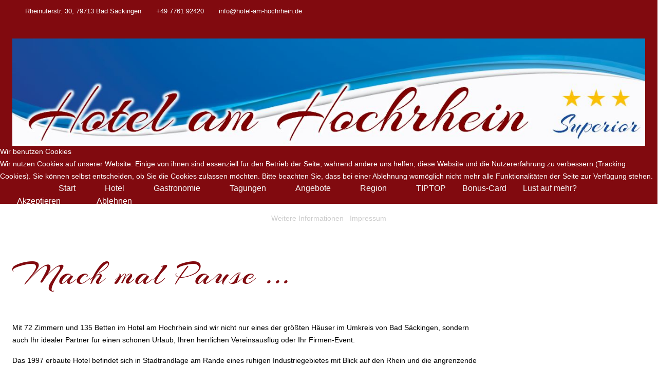

--- FILE ---
content_type: text/html; charset=utf-8
request_url: https://hotel-am-hochrhein.de/hotel
body_size: 14449
content:
<!DOCTYPE html>
<html lang="de-de" dir="ltr" data-bs-theme="light">


<head>
<script type="text/javascript">  (function(){    function blockCookies(disableCookies, disableLocal, disableSession){    if(disableCookies == 1){    if(!document.__defineGetter__){    Object.defineProperty(document, 'cookie',{    get: function(){ return ''; },    set: function(){ return true;}    });    }else{    var oldSetter = document.__lookupSetter__('cookie');    if(oldSetter) {    Object.defineProperty(document, 'cookie', {    get: function(){ return ''; },    set: function(v){ if(v.match(/reDimCookieHint\=/) || v.match(/e87b6d8eacd561b9d8922de7d2a6b978\=/)) {    oldSetter.call(document, v);    }    return true;    }    });    }    }    var cookies = document.cookie.split(';');    for (var i = 0; i < cookies.length; i++) {    var cookie = cookies[i];    var pos = cookie.indexOf('=');    var name = '';    if(pos > -1){    name = cookie.substr(0, pos);    }else{    name = cookie;    } if(name.match(/reDimCookieHint/)) {    document.cookie = name + '=; expires=Thu, 01 Jan 1970 00:00:00 GMT';    }    }    }    if(disableLocal == 1){    window.localStorage.clear();    window.localStorage.__proto__ = Object.create(window.Storage.prototype);    window.localStorage.__proto__.setItem = function(){ return undefined; };    }    if(disableSession == 1){    window.sessionStorage.clear();    window.sessionStorage.__proto__ = Object.create(window.Storage.prototype);    window.sessionStorage.__proto__.setItem = function(){ return undefined; };    }    }    blockCookies(1,1,1);    }()); </script>


   <meta http-equiv="X-UA-Compatible" content="IE=edge" /><meta name="viewport" content="width=device-width, initial-scale=1" /><meta name="HandheldFriendly" content="true" /><meta name="mobile-web-app-capable" content="YES" /> <!-- document meta -->
   <meta charset="utf-8">
	<meta name="rights" content="Hotel am Hochrhein">
	<meta name="author" content="Super User">
	<meta name="description" content="Familiengeführtes 3-Sterne-Hotel in Bad Säckingen am Hochrhein nahe der Schweiz.">
	<meta name="generator" content="Joomla! - Open Source Content Management">
	<title>TIPTOP-Hotel am Hochrhein</title>
	<link href="/favicon.ico" rel="icon" type="image/vnd.microsoft.icon">
<link href="/images/TIPTOP/TIPTOP-Logo-96.png?4082704e7981724f1886651caa66d442" rel="shortcut icon" type="image/png" sizes="any" />
	<link href="https://use.fontawesome.com/releases/v7.0.0/css/all.css?4082704e7981724f1886651caa66d442" rel="stylesheet" />
	<link href="/media/astroid/css/debug.css?4082704e7981724f1886651caa66d442" rel="stylesheet" />
	<link href="https://unpkg.com/lenis@1.3.8/dist/lenis.css?4082704e7981724f1886651caa66d442" rel="stylesheet" />
	<link href="/media/templates/site/tp_gusto/css/compiled-6d194ca37d943bb0353d1e38767cd2cf.css?4082704e7981724f1886651caa66d442" rel="stylesheet" />
	<link href="/media/templates/site/tp_gusto/css/compiled-7fa0dc7adceedf9d5997d0fd679e9acd.css?4082704e7981724f1886651caa66d442" rel="stylesheet" />
	<link href="/media/vendor/joomla-custom-elements/css/joomla-alert.min.css?0.2.0" rel="stylesheet" />
	<link href="/plugins/system/cookiehint/css/redimstyle.css?4082704e7981724f1886651caa66d442" rel="stylesheet" />
	<link href="/media/com_icagenda/icicons/style.css?4082704e7981724f1886651caa66d442" rel="stylesheet" />
	<link href="/media/uikit3/css/uikit.css?4082704e7981724f1886651caa66d442" rel="stylesheet" defer="defer" />
	<style>#fi-61b9f1168f37cc48296773{margin-bottom:30px}@media (max-width: 575.98px) {#fi-61b9f1168f37cc48296773{margin-bottom:30px}}</style>
	<style>@font-face { font-family: "Arizonia Regular"; src: url("https://hotel-am-hochrhein.de/media/templates/site/tp_gusto/fonts/arizonia-v19-latin-regular.ttf");}</style>
	<style>@font-face { font-family: "Arizonia Regular"; src: url("https://hotel-am-hochrhein.de/media/templates/site/tp_gusto/fonts/arizonia-v19-latin-regular.woff");}</style>
	<style>#redim-cookiehint-modal {position: fixed; top: 0; bottom: 0; left: 0; right: 0; z-index: 99998; display: flex; justify-content : center; align-items : center;}</style>
<script src="/media/vendor/jquery/js/jquery.min.js?3.7.1"></script>
	<script src="/media/astroid/js/jquery.easing.min.js?4082704e7981724f1886651caa66d442"></script>
	<script src="/media/astroid/js/megamenu.min.js?4082704e7981724f1886651caa66d442"></script>
	<script src="/media/astroid/js/jquery.hoverIntent.min.js?4082704e7981724f1886651caa66d442"></script>
	<script src="/media/astroid/js/offcanvas.min.js?4082704e7981724f1886651caa66d442"></script>
	<script src="/media/astroid/js/mobilemenu.min.js?4082704e7981724f1886651caa66d442"></script>
	<script src="https://unpkg.com/lenis@1.3.8/dist/lenis.min.js?4082704e7981724f1886651caa66d442"></script>
	<script src="/media/astroid/js/script.min.js?4082704e7981724f1886651caa66d442"></script>
	<script src="/media/astroid/js/debug.min.js?4082704e7981724f1886651caa66d442"></script>
	<script src="/media/com_wrapper/js/iframe-height.min.js?4082704e7981724f1886651caa66d442" defer></script>
	<script type="application/json" class="joomla-script-options new">{"joomla.jtext":{"ERROR":"Fehler","MESSAGE":"Nachricht","NOTICE":"Hinweis","WARNING":"Warnung","JCLOSE":"Schlie\u00dfen","JOK":"OK","JOPEN":"\u00d6ffnen"},"system.paths":{"root":"","rootFull":"https:\/\/hotel-am-hochrhein.de\/","base":"","baseFull":"https:\/\/hotel-am-hochrhein.de\/"},"csrf.token":"57e474b4dd292619286748e8234bcf42"}</script>
	<script src="/media/system/js/core.min.js?37ffe4186289eba9c5df81bea44080aff77b9684"></script>
	<script src="/media/vendor/webcomponentsjs/js/webcomponents-bundle.min.js?2.8.0" nomodule defer></script>
	<script src="/media/vendor/bootstrap/js/bootstrap-es5.min.js?5.3.2" nomodule defer></script>
	<script src="/media/system/js/messages-es5.min.js?c29829fd2432533d05b15b771f86c6637708bd9d" nomodule defer></script>
	<script src="/media/system/js/joomla-hidden-mail-es5.min.js?b2c8377606bb898b64d21e2d06c6bb925371b9c3" nomodule defer></script>
	<script src="/media/vendor/bootstrap/js/tab.min.js?5.3.2" type="module"></script>
	<script src="/media/system/js/joomla-hidden-mail.min.js?065992337609bf436e2fedbcbdc3de1406158b97" type="module"></script>
	<script src="/media/system/js/messages.min.js?7f7aa28ac8e8d42145850e8b45b3bc82ff9a6411" type="module"></script>
	<script src="https://cdn.gtranslate.net/widgets/latest/flags.js" data-gt-orig-url="/hotel" data-gt-orig-domain="hotel-am-hochrhein.de" data-gt-widget-id="306" defer></script>
	<script src="/media/uikit3/js/uikit.min.js?4082704e7981724f1886651caa66d442" defer></script>
	<script src="/media/uikit3/js/uikit-icons.min.js?4082704e7981724f1886651caa66d442" defer></script>
	<script>const initSmoothScrollingGSAP = () => {const lenis = new Lenis({duration: 0.59});lenis.on('scroll', ScrollTrigger.update);gsap.ticker.add((time)=>{lenis.raf(time * 1000)});gsap.ticker.lagSmoothing(0);};const initSmoothScrolling = () => {const lenis = new Lenis({duration: 0.59});function raf(time) {lenis.raf(time);requestAnimationFrame(raf);}requestAnimationFrame(raf);};if (typeof ScrollTrigger !== 'undefined') {initSmoothScrollingGSAP()} else {initSmoothScrolling()}</script>
	<script>var TEMPLATE_HASH = "ed1b45d84a96433dc8aed51957074a94", ASTROID_COLOR_MODE ="light";</script>
	<script>function toggleAstroidPresets(){
            document.querySelector(".astroid-preset-switcher").classList.toggle("open");
        }</script>
	<script>(function() {  if (typeof gtag !== 'undefined') {       gtag('consent', 'denied', {         'ad_storage': 'denied',         'ad_user_data': 'denied',         'ad_personalization': 'denied',         'functionality_storage': 'denied',         'personalization_storage': 'denied',         'security_storage': 'denied',         'analytics_storage': 'denied'       });     } })();</script>
	<script>window.gtranslateSettings = window.gtranslateSettings || {};window.gtranslateSettings['306'] = {"default_language":"de","languages":["en","fr","de","it"],"url_structure":"none","wrapper_selector":"#gt-wrapper-306","globe_size":60,"flag_size":32,"flag_style":"2d","custom_domains":null,"float_switcher_open_direction":"top","switcher_open_direction":"top","native_language_names":1,"add_new_line":1,"select_language_label":"Select Language","detect_browser_language":0,"custom_css":"","alt_flags":[],"switcher_horizontal_position":"left","switcher_vertical_position":"bottom","horizontal_position":"inline","vertical_position":"inline"};</script>
 <!-- joomla head -->
    <!-- head styles -->
   <!-- Google tag (gtag.js) -->
<script async src="https://www.googletagmanager.com/gtag/js?id=G-4RCHKN6BVF"></script>
<script>
  window.dataLayer = window.dataLayer || [];
  function gtag(){dataLayer.push(arguments);}
  gtag('js', new Date());

  gtag('config', 'G-4RCHKN6BVF');
</script> <!-- head scripts -->
</head> <!-- document head -->

<body class="site astroid-framework com-content view-article layout-default itemid-252 astroid-header-horizontal-center hotel-alias tp-style-27 de-DE ltr">
   <button type="button" title="Back to Top" id="astroid-backtotop" class="btn rounded hideonsm hideonxs" ><i class="fas fa-arrow-up"></i></button><!-- astroid container -->
<div class="astroid-container">
        <!-- astroid content -->
    <div class="astroid-content">
                <!-- astroid layout -->
        <div class="astroid-layout astroid-layout-wide">
                        <!-- astroid wrapper -->
            <div class="astroid-wrapper">
                                <div class="astroid-section bg-primary" id="t-im8m6rryc"><div class="container"><div class="astroid-row row" id="ar-mqghu4mgy"><div class="astroid-column col-lg-9 col-md-12 col-sm-12 col-12" id="ac-qoo1g81jv"><div class="astroid-module-position small" id="tl-dc6efyjl0"><div class="astroid-contact-info">
         <span class="astroid-contact-address">
                     <i class="fas fa-map-marker-alt"></i>
                           Rheinuferstr. 30, 79713 Bad Säckingen      </span>
   
         <span class="astroid-contact-phone">
                     <i class="fas fa-phone-alt"></i>
                           <a href="tel:+49776192420">+49 7761 92420</a>
      </span>
   
   
         <span class="astroid-contact-email">
                     <i class="far fa-envelope"></i>
                            <joomla-hidden-mail  is-link="1" is-email="1" first="aW5mbw==" last="aG90ZWwtYW0taG9jaHJoZWluLmRl" text="aW5mb0Bob3RlbC1hbS1ob2NocmhlaW4uZGU=" base="" >Diese E-Mail-Adresse ist vor Spambots geschützt! Zur Anzeige muss JavaScript eingeschaltet sein.</joomla-hidden-mail>      </span>
   
   </div></div></div><div class="astroid-column col-lg-3 col-md-12 col-sm-12 col-12" id="ac-2fz796q2m"><div class="astroid-module-position float-right" id="tr-xd05gvd3h"><div class="toolbar-right-position moduletable ">
        <div class="gtranslate_wrapper" id="gt-wrapper-306"></div></div></div></div></div></div></div><div class="astroid-section text-center" id="ld-nanhau8pw"><div class="container"><div class="astroid-row row" id="ar-1eisx8g60"><div class="astroid-column col-lg-12 col-md-12 col-sm-12 col-12" id="ac-8nwirqd27"><div class="astroid-module-position" id="ld-doj03c95r"><div class="logo-oben-position moduletable ">
        
<div id="mod-custom211" class="mod-custom custom">
    <p><img src="/images/HOTEL/Hotel-Logo/Hotel_am_Hochrhein_-_Logo_neu_2020.jpg" alt="Hotel am Hochrhein Logo neu 2020" width="100%" style="display: block; margin-left: auto; margin-right: auto;" /></p></div>
</div></div></div></div></div></div><div class="astroid-section astroid-header-section" id="top"><div class="custom-container"><div class="astroid-row row no-gutters gx-0" id="ar-rruz47iv5"><div class="astroid-column col-lg-12 col-md-12 col-sm-12 col-12" id="ac-m3l819ab3"><div class="astroid-module-position" id="h-tmj7xjtce"><!-- header starts -->
<header id="astroid-header" class="astroid-header astroid-horizontal-header astroid-horizontal-center-header" data-megamenu data-megamenu-class=".has-megamenu" data-megamenu-content-class=".megamenu-container" data-dropdown-arrow="true" data-header-offset="true" data-transition-speed="300" data-megamenu-animation="fade" data-easing="linear" data-astroid-trigger="hover" data-megamenu-submenu-class=".nav-submenu,.nav-submenu-static">
   <div class="d-flex flex-row justify-content-between">
      <div class="d-flex d-lg-none justify-content-start"><div class="header-mobilemenu-trigger burger-menu-button align-self-center" data-offcanvas="#astroid-mobilemenu" data-effect="mobilemenu-slide"><button aria-label="Mobile Menu Toggle" class="button" type="button"><span class="box"><span class="inner"><span class="visually-hidden">Mobile Menu Toggle</span></span></span></button></div></div>      <div class="header-left-section as-gutter-x-xl@lg d-flex justify-content-start">
                                            </div>
               <div class="min-w-30 d-lg-none"></div>
            <div class="header-center-section d-none d-lg-flex justify-content-center flex-lg-grow-1"><nav class=" align-self-center d-none d-lg-block" aria-label="horizontal menu"><ul class="nav astroid-nav d-none d-lg-flex"><li data-position="right" class="nav-item nav-item-id-101 nav-item-level-1 nav-item-default nav-item-deeper nav-item-parent has-megamenu nav-item-dropdown"><!--menu link starts-->
<a href="/" title="Start" class="as-menu-item nav-link-item-id-101 nav-link megamenu-item-link item-link-component item-level-1" data-drop-action="hover">
   <span class="nav-title">
               <i class="fas fa-home"></i>
                                          <span class="nav-title-text">Start</span>                                                <i class="fas fa-chevron-down nav-item-caret"></i>
                  </span>
   </a>
<!--menu link ends--><div class="megamenu-container nav-submenu-container nav-item-level-1"><ul class="nav-submenu" style="width:250px"><li data-position="right" class="nav-item-submenu nav-item-id-318 nav-item-level-2"><!--menu link starts-->
<a href="/angebote/emobility" title="News" class="as-menu-item nav-link-item-id-318 item-link-alias item-level-2" data-drop-action="hover">
   <span class="nav-title">
                                          <span class="nav-title-text">News</span>                              </span>
   </a>
<!--menu link ends--></li><li data-position="right" class="nav-item-submenu nav-item-id-319 nav-item-level-2"><!--menu link starts-->
<a href="/home/veranstaltungen" title="Veranstaltungen" class="as-menu-item nav-link-item-id-319 item-link-component item-level-2" data-drop-action="hover">
   <span class="nav-title">
                                          <span class="nav-title-text">Veranstaltungen</span>                              </span>
   </a>
<!--menu link ends--></li></ul></div></li><li data-position="right" class="nav-item nav-item-id-252 nav-item-level-1 nav-item-current nav-item-active nav-item-deeper nav-item-parent has-megamenu nav-item-dropdown"><!--menu link starts-->
<a href="/hotel" title="Hotel" class="as-menu-item nav-link-item-id-252 nav-link active megamenu-item-link item-link-component item-level-1" data-drop-action="hover">
   <span class="nav-title">
                                          <span class="nav-title-text">Hotel</span>                                                <i class="fas fa-chevron-down nav-item-caret"></i>
                  </span>
   </a>
<!--menu link ends--><div class="megamenu-container nav-submenu-container nav-item-level-1"><ul class="nav-submenu" style="width:250px"><li data-position="right" class="nav-item-submenu nav-item-id-254 nav-item-level-2"><!--menu link starts-->
<a href="/hotel/innen-wie-aussen-schoen" title="Innen wie Aussen schön" class="as-menu-item nav-link-item-id-254 item-link-component item-level-2" data-drop-action="hover">
   <span class="nav-title">
                                          <span class="nav-title-text">Innen wie Aussen schön</span>                              </span>
   </a>
<!--menu link ends--></li><li data-position="right" class="nav-item-submenu nav-item-id-255 nav-item-level-2"><!--menu link starts-->
<a href="/hotel/zimmer-preise" title="Zimmer &amp; Preise" class="as-menu-item nav-link-item-id-255 item-link-component item-level-2" data-drop-action="hover">
   <span class="nav-title">
                                          <span class="nav-title-text">Zimmer &amp; Preise</span>                              </span>
   </a>
<!--menu link ends--></li><li data-position="right" class="nav-item-submenu nav-item-id-256 nav-item-level-2"><!--menu link starts-->
<a href="https://ibev5.hotels-online-buchen.de/ibe/hochrheinbadsaeckingen" title="Zimmer buchen" class="as-menu-item nav-link-item-id-256 item-link-url item-level-2" target="_blank" rel="noopener noreferrer" data-drop-action="hover">
   <span class="nav-title">
                                          <span class="nav-title-text">Zimmer buchen</span>                              </span>
   </a>
<!--menu link ends--></li></ul></div></li><li data-position="right" class="nav-item nav-item-id-253 nav-item-level-1 nav-item-deeper nav-item-parent has-megamenu nav-item-dropdown"><!--menu link starts-->
<a href="/gastronomie" title="Gastronomie" class="as-menu-item nav-link-item-id-253 nav-link megamenu-item-link item-link-component item-level-1" data-drop-action="hover">
   <span class="nav-title">
                                          <span class="nav-title-text">Gastronomie</span>                                                <i class="fas fa-chevron-down nav-item-caret"></i>
                  </span>
   </a>
<!--menu link ends--><div class="megamenu-container nav-submenu-container nav-item-level-1"><ul class="nav-submenu" style="width:250px"><li data-position="right" class="nav-item-submenu nav-item-id-258 nav-item-level-2"><!--menu link starts-->
<a href="/gastronomie/restaurant-zum-faehrmann" title="Restaurant &quot;Zum Fährmann&quot;" class="as-menu-item nav-link-item-id-258 item-link-component item-level-2" data-drop-action="hover">
   <span class="nav-title">
                                          <span class="nav-title-text">Restaurant &quot;Zum Fährmann&quot;</span>                              </span>
   </a>
<!--menu link ends--></li><li data-position="right" class="nav-item-submenu nav-item-id-259 nav-item-level-2"><!--menu link starts-->
<a href="/gastronomie/genuss-termine" title="&quot;Genuss-Termine&quot;" class="as-menu-item nav-link-item-id-259 item-link-component item-level-2" data-drop-action="hover">
   <span class="nav-title">
                                          <span class="nav-title-text">&quot;Genuss-Termine&quot;</span>                              </span>
   </a>
<!--menu link ends--></li><li data-position="right" class="nav-item-submenu nav-item-id-260 nav-item-level-2"><!--menu link starts-->
<a href="/gastronomie/spezialitaeten" title="Spezialitäten" class="as-menu-item nav-link-item-id-260 item-link-component item-level-2" data-drop-action="hover">
   <span class="nav-title">
                                          <span class="nav-title-text">Spezialitäten</span>                              </span>
   </a>
<!--menu link ends--></li><li data-position="right" class="nav-item-submenu nav-item-id-261 nav-item-level-2"><!--menu link starts-->
<a href="/gastronomie/catering" title="Catering" class="as-menu-item nav-link-item-id-261 item-link-component item-level-2" data-drop-action="hover">
   <span class="nav-title">
                                          <span class="nav-title-text">Catering</span>                              </span>
   </a>
<!--menu link ends--></li></ul></div></li><li data-position="right" class="nav-item nav-item-id-265 nav-item-level-1 nav-item-deeper nav-item-parent has-megamenu nav-item-dropdown"><!--menu link starts-->
<a href="/tagungen" title="Tagungen" class="as-menu-item nav-link-item-id-265 nav-link megamenu-item-link item-link-component item-level-1" data-drop-action="hover">
   <span class="nav-title">
                                          <span class="nav-title-text">Tagungen</span>                                                <i class="fas fa-chevron-down nav-item-caret"></i>
                  </span>
   </a>
<!--menu link ends--><div class="megamenu-container nav-submenu-container nav-item-level-1"><ul class="nav-submenu" style="width:250px"><li data-position="right" class="nav-item-submenu nav-item-id-266 nav-item-level-2"><!--menu link starts-->
<a href="/tagungen/rheinblick" title="Rheinblick" class="as-menu-item nav-link-item-id-266 item-link-component item-level-2" data-drop-action="hover">
   <span class="nav-title">
                                          <span class="nav-title-text">Rheinblick</span>                              </span>
   </a>
<!--menu link ends--></li><li data-position="right" class="nav-item-submenu nav-item-id-267 nav-item-level-2"><!--menu link starts-->
<a href="/tagungen/floesserstube" title="Flößerstube" class="as-menu-item nav-link-item-id-267 item-link-component item-level-2" data-drop-action="hover">
   <span class="nav-title">
                                          <span class="nav-title-text">Flößerstube</span>                              </span>
   </a>
<!--menu link ends--></li></ul></div></li><li data-position="right" class="nav-item nav-item-id-268 nav-item-level-1 nav-item-deeper nav-item-parent has-megamenu nav-item-dropdown"><!--menu link starts-->
<a href="/angebote" title="Angebote" class="as-menu-item nav-link-item-id-268 nav-link megamenu-item-link item-link-component item-level-1" data-drop-action="hover">
   <span class="nav-title">
                                          <span class="nav-title-text">Angebote</span>                                                <i class="fas fa-chevron-down nav-item-caret"></i>
                  </span>
   </a>
<!--menu link ends--><div class="megamenu-container nav-submenu-container nav-item-level-1"><ul class="nav-submenu" style="width:250px"><li data-position="right" class="nav-item-submenu nav-item-id-270 nav-item-level-2"><!--menu link starts-->
<a href="/angebote/top-tipp-s" title="Top-Tipp's" class="as-menu-item nav-link-item-id-270 item-link-component item-level-2" data-drop-action="hover">
   <span class="nav-title">
                                          <span class="nav-title-text">Top-Tipp's</span>                              </span>
   </a>
<!--menu link ends--></li><li data-position="right" class="nav-item-submenu nav-item-id-271 nav-item-level-2"><!--menu link starts-->
<a href="/angebote/special-events" title="Special Events" class="as-menu-item nav-link-item-id-271 item-link-component item-level-2" data-drop-action="hover">
   <span class="nav-title">
                                          <span class="nav-title-text">Special Events</span>                              </span>
   </a>
<!--menu link ends--></li><li data-position="right" class="nav-item-submenu nav-item-id-272 nav-item-level-2"><!--menu link starts-->
<a href="/angebote/shop" title="Shop" class="as-menu-item nav-link-item-id-272 item-link-component item-level-2" data-drop-action="hover">
   <span class="nav-title">
                                          <span class="nav-title-text">Shop</span>                              </span>
   </a>
<!--menu link ends--></li><li data-position="right" class="nav-item-submenu nav-item-id-273 nav-item-level-2"><!--menu link starts-->
<a href="/angebote/dreiwelten-card" title="DreiWelten Card" class="as-menu-item nav-link-item-id-273 item-link-component item-level-2" data-drop-action="hover">
   <span class="nav-title">
                                          <span class="nav-title-text">DreiWelten Card</span>                              </span>
   </a>
<!--menu link ends--></li><li data-position="right" class="nav-item-submenu nav-item-id-274 nav-item-level-2"><!--menu link starts-->
<a href="/angebote/emobility" title="eMobility" class="as-menu-item nav-link-item-id-274 item-link-component item-level-2" data-drop-action="hover">
   <span class="nav-title">
                                          <span class="nav-title-text">eMobility</span>                              </span>
   </a>
<!--menu link ends--></li></ul></div></li><li data-position="right" class="nav-item nav-item-id-269 nav-item-level-1 nav-item-deeper nav-item-parent has-megamenu nav-item-dropdown"><!--menu link starts-->
<a href="/region" title="Region" class="as-menu-item nav-link-item-id-269 nav-link megamenu-item-link item-link-component item-level-1" data-drop-action="hover">
   <span class="nav-title">
                                          <span class="nav-title-text">Region</span>                                                <i class="fas fa-chevron-down nav-item-caret"></i>
                  </span>
   </a>
<!--menu link ends--><div class="megamenu-container nav-submenu-container nav-item-level-1"><ul class="nav-submenu" style="width:250px"><li data-position="right" class="nav-item-submenu nav-item-id-292 nav-item-level-2"><!--menu link starts-->
<a href="/region/touren-routen" title="Touren &amp; Routen" class="as-menu-item nav-link-item-id-292 item-link-component item-level-2" data-drop-action="hover">
   <span class="nav-title">
                                          <span class="nav-title-text">Touren &amp; Routen</span>                              </span>
   </a>
<!--menu link ends--></li><li data-position="right" class="nav-item-submenu nav-item-id-293 nav-item-level-2"><!--menu link starts-->
<a href="/region/sport-spiel-spass" title="Sport, Spiel, Spass" class="as-menu-item nav-link-item-id-293 item-link-component item-level-2" data-drop-action="hover">
   <span class="nav-title">
                                          <span class="nav-title-text">Sport, Spiel, Spass</span>                              </span>
   </a>
<!--menu link ends--></li><li data-position="right" class="nav-item-submenu nav-item-id-294 nav-item-level-2"><!--menu link starts-->
<a href="/region/unterhaltung" title="Unterhaltung" class="as-menu-item nav-link-item-id-294 item-link-component item-level-2" data-drop-action="hover">
   <span class="nav-title">
                                          <span class="nav-title-text">Unterhaltung</span>                              </span>
   </a>
<!--menu link ends--></li><li data-position="right" class="nav-item-submenu nav-item-id-295 nav-item-level-2"><!--menu link starts-->
<a href="/region/sehenswuerdigkeiten" title="Sehenswürdigkeiten" class="as-menu-item nav-link-item-id-295 item-link-component item-level-2" data-drop-action="hover">
   <span class="nav-title">
                                          <span class="nav-title-text">Sehenswürdigkeiten</span>                              </span>
   </a>
<!--menu link ends--></li><li data-position="right" class="nav-item-submenu nav-item-id-296 nav-item-level-2"><!--menu link starts-->
<a href="/region/kulturelles-und-geschichte" title="Kulturelles und Geschichte" class="as-menu-item nav-link-item-id-296 item-link-component item-level-2" data-drop-action="hover">
   <span class="nav-title">
                                          <span class="nav-title-text">Kulturelles und Geschichte</span>                              </span>
   </a>
<!--menu link ends--></li></ul></div></li><li data-position="right" class="nav-item nav-item-id-301 nav-item-level-1"><!--menu link starts-->
<a href="/tiptop" title="TIPTOP" class="as-menu-item nav-link-item-id-301 nav-link item-link-component item-level-1" data-drop-action="hover">
   <span class="nav-title">
                                          <span class="nav-title-text">TIPTOP</span>                              </span>
   </a>
<!--menu link ends--></li><li data-position="right" class="nav-item nav-item-id-302 nav-item-level-1"><!--menu link starts-->
<a href="/bonus-card" title="Bonus-Card" class="as-menu-item nav-link-item-id-302 nav-link item-link-component item-level-1" data-drop-action="hover">
   <span class="nav-title">
                                          <span class="nav-title-text">Bonus-Card</span>                              </span>
   </a>
<!--menu link ends--></li><li data-position="right" class="nav-item nav-item-id-303 nav-item-level-1 nav-item-deeper nav-item-parent has-megamenu nav-item-dropdown"><!--menu link starts-->
<a href="/lust-auf-mehr" title="Lust auf mehr?" class="as-menu-item nav-link-item-id-303 nav-link megamenu-item-link item-link-component item-level-1" data-drop-action="hover">
   <span class="nav-title">
                                          <span class="nav-title-text">Lust auf mehr?</span>                                                <i class="fas fa-chevron-down nav-item-caret"></i>
                  </span>
   </a>
<!--menu link ends--><div class="megamenu-container nav-submenu-container nav-item-level-1"><ul class="nav-submenu" style="width:250px"><li data-position="right" class="nav-item-submenu nav-item-id-304 nav-item-level-2"><!--menu link starts-->
<a href="/lust-auf-mehr/wer-wir-sind" title="Wer wir sind:" class="as-menu-item nav-link-item-id-304 item-link-component item-level-2" data-drop-action="hover">
   <span class="nav-title">
                                          <span class="nav-title-text">Wer wir sind:</span>                              </span>
   </a>
<!--menu link ends--></li><li data-position="right" class="nav-item-submenu nav-item-id-305 nav-item-level-2"><!--menu link starts-->
<a href="/lust-auf-mehr/was-wir-tun" title="Was wir tun!" class="as-menu-item nav-link-item-id-305 item-link-component item-level-2" data-drop-action="hover">
   <span class="nav-title">
                                          <span class="nav-title-text">Was wir tun!</span>                              </span>
   </a>
<!--menu link ends--></li><li data-position="right" class="nav-item-submenu nav-item-id-306 nav-item-level-2"><!--menu link starts-->
<a href="/lust-auf-mehr/komm-in-unser-team" title="Komm in unser Team" class="as-menu-item nav-link-item-id-306 item-link-component item-level-2" data-drop-action="hover">
   <span class="nav-title">
                                          <span class="nav-title-text">Komm in unser Team</span>                              </span>
   </a>
<!--menu link ends--></li><li data-position="right" class="nav-item-submenu nav-item-id-307 nav-item-level-2"><!--menu link starts-->
<a href="/lust-auf-mehr/kontakt-2" title="Kontakt" class="as-menu-item nav-link-item-id-307 item-link-component item-level-2" data-drop-action="hover">
   <span class="nav-title">
                                          <span class="nav-title-text">Kontakt</span>                              </span>
   </a>
<!--menu link ends--></li></ul></div></li></ul></nav></div>         </div>
</header>
<!-- header ends --><!-- header starts -->
<header id="astroid-sticky-header" class="astroid-header astroid-header-sticky header-sticky-desktop header-static-mobile header-static-tablet d-none" data-megamenu data-megamenu-class=".has-megamenu" data-megamenu-content-class=".megamenu-container" data-dropdown-arrow="true" data-header-offset="true" data-transition-speed="300" data-megamenu-animation="fade" data-easing="linear" data-astroid-trigger="hover" data-megamenu-submenu-class=".nav-submenu">
   <div class="container d-flex flex-row justify-content-between">
      <div class="d-flex d-lg-none justify-content-start"><div class="header-mobilemenu-trigger burger-menu-button align-self-center" data-offcanvas="#astroid-mobilemenu" data-effect="mobilemenu-slide"><button aria-label="Mobile Menu Toggle" class="button" type="button"><span class="box"><span class="inner"><span class="visually-hidden">Mobile Menu Toggle</span></span></span></button></div></div>      <div class="header-left-section d-flex justify-content-start">
                                   </div>
                <div class="min-w-30 d-lg-none"></div>
            <div class="header-center-section d-none d-lg-flex justify-content-center flex-lg-grow-1"><nav class=" astroid-nav-wraper align-self-center px-3 d-none d-lg-block mx-auto" aria-label="sticky menu"><ul class="nav astroid-nav d-none d-lg-flex"><li data-position="right" class="nav-item nav-item-id-101 nav-item-level-1 nav-item-default nav-item-deeper nav-item-parent has-megamenu nav-item-dropdown"><!--menu link starts-->
<a href="/" title="Start" class="as-menu-item nav-link-item-id-101 nav-link megamenu-item-link item-link-component item-level-1" data-drop-action="hover">
   <span class="nav-title">
               <i class="fas fa-home"></i>
                                          <span class="nav-title-text">Start</span>                                                <i class="fas fa-chevron-down nav-item-caret"></i>
                  </span>
   </a>
<!--menu link ends--><div class="megamenu-container nav-submenu-container nav-item-level-1"><ul class="nav-submenu" style="width:250px"><li data-position="right" class="nav-item-submenu nav-item-id-318 nav-item-level-2"><!--menu link starts-->
<a href="/angebote/emobility" title="News" class="as-menu-item nav-link-item-id-318 item-link-alias item-level-2" data-drop-action="hover">
   <span class="nav-title">
                                          <span class="nav-title-text">News</span>                              </span>
   </a>
<!--menu link ends--></li><li data-position="right" class="nav-item-submenu nav-item-id-319 nav-item-level-2"><!--menu link starts-->
<a href="/home/veranstaltungen" title="Veranstaltungen" class="as-menu-item nav-link-item-id-319 item-link-component item-level-2" data-drop-action="hover">
   <span class="nav-title">
                                          <span class="nav-title-text">Veranstaltungen</span>                              </span>
   </a>
<!--menu link ends--></li></ul></div></li><li data-position="right" class="nav-item nav-item-id-252 nav-item-level-1 nav-item-current nav-item-active nav-item-deeper nav-item-parent has-megamenu nav-item-dropdown"><!--menu link starts-->
<a href="/hotel" title="Hotel" class="as-menu-item nav-link-item-id-252 nav-link active megamenu-item-link item-link-component item-level-1" data-drop-action="hover">
   <span class="nav-title">
                                          <span class="nav-title-text">Hotel</span>                                                <i class="fas fa-chevron-down nav-item-caret"></i>
                  </span>
   </a>
<!--menu link ends--><div class="megamenu-container nav-submenu-container nav-item-level-1"><ul class="nav-submenu" style="width:250px"><li data-position="right" class="nav-item-submenu nav-item-id-254 nav-item-level-2"><!--menu link starts-->
<a href="/hotel/innen-wie-aussen-schoen" title="Innen wie Aussen schön" class="as-menu-item nav-link-item-id-254 item-link-component item-level-2" data-drop-action="hover">
   <span class="nav-title">
                                          <span class="nav-title-text">Innen wie Aussen schön</span>                              </span>
   </a>
<!--menu link ends--></li><li data-position="right" class="nav-item-submenu nav-item-id-255 nav-item-level-2"><!--menu link starts-->
<a href="/hotel/zimmer-preise" title="Zimmer &amp; Preise" class="as-menu-item nav-link-item-id-255 item-link-component item-level-2" data-drop-action="hover">
   <span class="nav-title">
                                          <span class="nav-title-text">Zimmer &amp; Preise</span>                              </span>
   </a>
<!--menu link ends--></li><li data-position="right" class="nav-item-submenu nav-item-id-256 nav-item-level-2"><!--menu link starts-->
<a href="https://ibev5.hotels-online-buchen.de/ibe/hochrheinbadsaeckingen" title="Zimmer buchen" class="as-menu-item nav-link-item-id-256 item-link-url item-level-2" target="_blank" rel="noopener noreferrer" data-drop-action="hover">
   <span class="nav-title">
                                          <span class="nav-title-text">Zimmer buchen</span>                              </span>
   </a>
<!--menu link ends--></li></ul></div></li><li data-position="right" class="nav-item nav-item-id-253 nav-item-level-1 nav-item-deeper nav-item-parent has-megamenu nav-item-dropdown"><!--menu link starts-->
<a href="/gastronomie" title="Gastronomie" class="as-menu-item nav-link-item-id-253 nav-link megamenu-item-link item-link-component item-level-1" data-drop-action="hover">
   <span class="nav-title">
                                          <span class="nav-title-text">Gastronomie</span>                                                <i class="fas fa-chevron-down nav-item-caret"></i>
                  </span>
   </a>
<!--menu link ends--><div class="megamenu-container nav-submenu-container nav-item-level-1"><ul class="nav-submenu" style="width:250px"><li data-position="right" class="nav-item-submenu nav-item-id-258 nav-item-level-2"><!--menu link starts-->
<a href="/gastronomie/restaurant-zum-faehrmann" title="Restaurant &quot;Zum Fährmann&quot;" class="as-menu-item nav-link-item-id-258 item-link-component item-level-2" data-drop-action="hover">
   <span class="nav-title">
                                          <span class="nav-title-text">Restaurant &quot;Zum Fährmann&quot;</span>                              </span>
   </a>
<!--menu link ends--></li><li data-position="right" class="nav-item-submenu nav-item-id-259 nav-item-level-2"><!--menu link starts-->
<a href="/gastronomie/genuss-termine" title="&quot;Genuss-Termine&quot;" class="as-menu-item nav-link-item-id-259 item-link-component item-level-2" data-drop-action="hover">
   <span class="nav-title">
                                          <span class="nav-title-text">&quot;Genuss-Termine&quot;</span>                              </span>
   </a>
<!--menu link ends--></li><li data-position="right" class="nav-item-submenu nav-item-id-260 nav-item-level-2"><!--menu link starts-->
<a href="/gastronomie/spezialitaeten" title="Spezialitäten" class="as-menu-item nav-link-item-id-260 item-link-component item-level-2" data-drop-action="hover">
   <span class="nav-title">
                                          <span class="nav-title-text">Spezialitäten</span>                              </span>
   </a>
<!--menu link ends--></li><li data-position="right" class="nav-item-submenu nav-item-id-261 nav-item-level-2"><!--menu link starts-->
<a href="/gastronomie/catering" title="Catering" class="as-menu-item nav-link-item-id-261 item-link-component item-level-2" data-drop-action="hover">
   <span class="nav-title">
                                          <span class="nav-title-text">Catering</span>                              </span>
   </a>
<!--menu link ends--></li></ul></div></li><li data-position="right" class="nav-item nav-item-id-265 nav-item-level-1 nav-item-deeper nav-item-parent has-megamenu nav-item-dropdown"><!--menu link starts-->
<a href="/tagungen" title="Tagungen" class="as-menu-item nav-link-item-id-265 nav-link megamenu-item-link item-link-component item-level-1" data-drop-action="hover">
   <span class="nav-title">
                                          <span class="nav-title-text">Tagungen</span>                                                <i class="fas fa-chevron-down nav-item-caret"></i>
                  </span>
   </a>
<!--menu link ends--><div class="megamenu-container nav-submenu-container nav-item-level-1"><ul class="nav-submenu" style="width:250px"><li data-position="right" class="nav-item-submenu nav-item-id-266 nav-item-level-2"><!--menu link starts-->
<a href="/tagungen/rheinblick" title="Rheinblick" class="as-menu-item nav-link-item-id-266 item-link-component item-level-2" data-drop-action="hover">
   <span class="nav-title">
                                          <span class="nav-title-text">Rheinblick</span>                              </span>
   </a>
<!--menu link ends--></li><li data-position="right" class="nav-item-submenu nav-item-id-267 nav-item-level-2"><!--menu link starts-->
<a href="/tagungen/floesserstube" title="Flößerstube" class="as-menu-item nav-link-item-id-267 item-link-component item-level-2" data-drop-action="hover">
   <span class="nav-title">
                                          <span class="nav-title-text">Flößerstube</span>                              </span>
   </a>
<!--menu link ends--></li></ul></div></li><li data-position="right" class="nav-item nav-item-id-268 nav-item-level-1 nav-item-deeper nav-item-parent has-megamenu nav-item-dropdown"><!--menu link starts-->
<a href="/angebote" title="Angebote" class="as-menu-item nav-link-item-id-268 nav-link megamenu-item-link item-link-component item-level-1" data-drop-action="hover">
   <span class="nav-title">
                                          <span class="nav-title-text">Angebote</span>                                                <i class="fas fa-chevron-down nav-item-caret"></i>
                  </span>
   </a>
<!--menu link ends--><div class="megamenu-container nav-submenu-container nav-item-level-1"><ul class="nav-submenu" style="width:250px"><li data-position="right" class="nav-item-submenu nav-item-id-270 nav-item-level-2"><!--menu link starts-->
<a href="/angebote/top-tipp-s" title="Top-Tipp's" class="as-menu-item nav-link-item-id-270 item-link-component item-level-2" data-drop-action="hover">
   <span class="nav-title">
                                          <span class="nav-title-text">Top-Tipp's</span>                              </span>
   </a>
<!--menu link ends--></li><li data-position="right" class="nav-item-submenu nav-item-id-271 nav-item-level-2"><!--menu link starts-->
<a href="/angebote/special-events" title="Special Events" class="as-menu-item nav-link-item-id-271 item-link-component item-level-2" data-drop-action="hover">
   <span class="nav-title">
                                          <span class="nav-title-text">Special Events</span>                              </span>
   </a>
<!--menu link ends--></li><li data-position="right" class="nav-item-submenu nav-item-id-272 nav-item-level-2"><!--menu link starts-->
<a href="/angebote/shop" title="Shop" class="as-menu-item nav-link-item-id-272 item-link-component item-level-2" data-drop-action="hover">
   <span class="nav-title">
                                          <span class="nav-title-text">Shop</span>                              </span>
   </a>
<!--menu link ends--></li><li data-position="right" class="nav-item-submenu nav-item-id-273 nav-item-level-2"><!--menu link starts-->
<a href="/angebote/dreiwelten-card" title="DreiWelten Card" class="as-menu-item nav-link-item-id-273 item-link-component item-level-2" data-drop-action="hover">
   <span class="nav-title">
                                          <span class="nav-title-text">DreiWelten Card</span>                              </span>
   </a>
<!--menu link ends--></li><li data-position="right" class="nav-item-submenu nav-item-id-274 nav-item-level-2"><!--menu link starts-->
<a href="/angebote/emobility" title="eMobility" class="as-menu-item nav-link-item-id-274 item-link-component item-level-2" data-drop-action="hover">
   <span class="nav-title">
                                          <span class="nav-title-text">eMobility</span>                              </span>
   </a>
<!--menu link ends--></li></ul></div></li><li data-position="right" class="nav-item nav-item-id-269 nav-item-level-1 nav-item-deeper nav-item-parent has-megamenu nav-item-dropdown"><!--menu link starts-->
<a href="/region" title="Region" class="as-menu-item nav-link-item-id-269 nav-link megamenu-item-link item-link-component item-level-1" data-drop-action="hover">
   <span class="nav-title">
                                          <span class="nav-title-text">Region</span>                                                <i class="fas fa-chevron-down nav-item-caret"></i>
                  </span>
   </a>
<!--menu link ends--><div class="megamenu-container nav-submenu-container nav-item-level-1"><ul class="nav-submenu" style="width:250px"><li data-position="right" class="nav-item-submenu nav-item-id-292 nav-item-level-2"><!--menu link starts-->
<a href="/region/touren-routen" title="Touren &amp; Routen" class="as-menu-item nav-link-item-id-292 item-link-component item-level-2" data-drop-action="hover">
   <span class="nav-title">
                                          <span class="nav-title-text">Touren &amp; Routen</span>                              </span>
   </a>
<!--menu link ends--></li><li data-position="right" class="nav-item-submenu nav-item-id-293 nav-item-level-2"><!--menu link starts-->
<a href="/region/sport-spiel-spass" title="Sport, Spiel, Spass" class="as-menu-item nav-link-item-id-293 item-link-component item-level-2" data-drop-action="hover">
   <span class="nav-title">
                                          <span class="nav-title-text">Sport, Spiel, Spass</span>                              </span>
   </a>
<!--menu link ends--></li><li data-position="right" class="nav-item-submenu nav-item-id-294 nav-item-level-2"><!--menu link starts-->
<a href="/region/unterhaltung" title="Unterhaltung" class="as-menu-item nav-link-item-id-294 item-link-component item-level-2" data-drop-action="hover">
   <span class="nav-title">
                                          <span class="nav-title-text">Unterhaltung</span>                              </span>
   </a>
<!--menu link ends--></li><li data-position="right" class="nav-item-submenu nav-item-id-295 nav-item-level-2"><!--menu link starts-->
<a href="/region/sehenswuerdigkeiten" title="Sehenswürdigkeiten" class="as-menu-item nav-link-item-id-295 item-link-component item-level-2" data-drop-action="hover">
   <span class="nav-title">
                                          <span class="nav-title-text">Sehenswürdigkeiten</span>                              </span>
   </a>
<!--menu link ends--></li><li data-position="right" class="nav-item-submenu nav-item-id-296 nav-item-level-2"><!--menu link starts-->
<a href="/region/kulturelles-und-geschichte" title="Kulturelles und Geschichte" class="as-menu-item nav-link-item-id-296 item-link-component item-level-2" data-drop-action="hover">
   <span class="nav-title">
                                          <span class="nav-title-text">Kulturelles und Geschichte</span>                              </span>
   </a>
<!--menu link ends--></li></ul></div></li><li data-position="right" class="nav-item nav-item-id-301 nav-item-level-1"><!--menu link starts-->
<a href="/tiptop" title="TIPTOP" class="as-menu-item nav-link-item-id-301 nav-link item-link-component item-level-1" data-drop-action="hover">
   <span class="nav-title">
                                          <span class="nav-title-text">TIPTOP</span>                              </span>
   </a>
<!--menu link ends--></li><li data-position="right" class="nav-item nav-item-id-302 nav-item-level-1"><!--menu link starts-->
<a href="/bonus-card" title="Bonus-Card" class="as-menu-item nav-link-item-id-302 nav-link item-link-component item-level-1" data-drop-action="hover">
   <span class="nav-title">
                                          <span class="nav-title-text">Bonus-Card</span>                              </span>
   </a>
<!--menu link ends--></li><li data-position="right" class="nav-item nav-item-id-303 nav-item-level-1 nav-item-deeper nav-item-parent has-megamenu nav-item-dropdown"><!--menu link starts-->
<a href="/lust-auf-mehr" title="Lust auf mehr?" class="as-menu-item nav-link-item-id-303 nav-link megamenu-item-link item-link-component item-level-1" data-drop-action="hover">
   <span class="nav-title">
                                          <span class="nav-title-text">Lust auf mehr?</span>                                                <i class="fas fa-chevron-down nav-item-caret"></i>
                  </span>
   </a>
<!--menu link ends--><div class="megamenu-container nav-submenu-container nav-item-level-1"><ul class="nav-submenu" style="width:250px"><li data-position="right" class="nav-item-submenu nav-item-id-304 nav-item-level-2"><!--menu link starts-->
<a href="/lust-auf-mehr/wer-wir-sind" title="Wer wir sind:" class="as-menu-item nav-link-item-id-304 item-link-component item-level-2" data-drop-action="hover">
   <span class="nav-title">
                                          <span class="nav-title-text">Wer wir sind:</span>                              </span>
   </a>
<!--menu link ends--></li><li data-position="right" class="nav-item-submenu nav-item-id-305 nav-item-level-2"><!--menu link starts-->
<a href="/lust-auf-mehr/was-wir-tun" title="Was wir tun!" class="as-menu-item nav-link-item-id-305 item-link-component item-level-2" data-drop-action="hover">
   <span class="nav-title">
                                          <span class="nav-title-text">Was wir tun!</span>                              </span>
   </a>
<!--menu link ends--></li><li data-position="right" class="nav-item-submenu nav-item-id-306 nav-item-level-2"><!--menu link starts-->
<a href="/lust-auf-mehr/komm-in-unser-team" title="Komm in unser Team" class="as-menu-item nav-link-item-id-306 item-link-component item-level-2" data-drop-action="hover">
   <span class="nav-title">
                                          <span class="nav-title-text">Komm in unser Team</span>                              </span>
   </a>
<!--menu link ends--></li><li data-position="right" class="nav-item-submenu nav-item-id-307 nav-item-level-2"><!--menu link starts-->
<a href="/lust-auf-mehr/kontakt-2" title="Kontakt" class="as-menu-item nav-link-item-id-307 item-link-component item-level-2" data-drop-action="hover">
   <span class="nav-title">
                                          <span class="nav-title-text">Kontakt</span>                              </span>
   </a>
<!--menu link ends--></li></ul></div></li></ul></nav></div>         </div>
</header>
<!-- header ends --></div></div></div></div></div><div class="astroid-section astroid-component-section" id="content"><div class="container"><div class="astroid-row row" id="ar-1528971561366"><div class="astroid-column col-lg-6 col-md-12 col-sm-12 col-12 col-lg-9" id="ac-1528971561366"><div class="astroid-message" id="m-1528971711775"><div id="system-message-container" aria-live="polite"></div>
</div><div class="astroid-component" id="ca-1529739248826"><main class="astroid-component-area">
   <div class="com-content-article item-page" itemscope itemtype="https://schema.org/Article"><meta itemprop="inLanguage" content="de-DE"><div class="astroid-section" id="as-61b5cf11613cc086185689"><div class="astroid-row row no-gutters gx-0" id="ar-61b5cf11613cc033152637"><div class="astroid-column col-lg-12 col-md-12 col-sm-12 col-12" id="ac-61b5cf11613cc030930660"><div class="astroid-article-full-image" id="fi-61b9f1168f37cc48296773">
</div><div class="astroid-article-text" id="awt-61bae20c0d2cf499628496">
<h1>Mach mal Pause ...</h1>
<p>&nbsp;</p>
<p>Mit 72 Zimmern und 135 Betten im Hotel am Hochrhein sind wir nicht nur eines der größten Häuser im Umkreis von Bad Säckingen, sondern auch Ihr idealer Partner für einen schönen Urlaub, Ihren herrlichen Vereinsausflug oder Ihr Firmen-Event.</p>
<p>Das 1997 erbaute Hotel befindet sich in Stadtrandlage am Rande eines ruhigen Industriegebietes mit Blick auf den Rhein und die angrenzende Schweiz. Die Innenstadt ist in wenigen Minuten zu Fuss erreichbar. Der Fussweg am Rhein entlang dauert etwas länger (etwa 30 Minuten), ist bei schönem Wetter jedoch umso schöner zu geniessen.</p>
<p>Egal, ob Sie als Geschäftsreisender, Urlauber oder Reiseveranstalter lediglich eine Pause oder gar ein paar erholsame Tage bei uns im Hotel am Hochrhein verbringen möchten:</p>
<p>Wir legen Wert darauf, Ihren Aufenthalt so angenehm wie möglich zu gestalten und Ihnen einen schönen Aufenthalt in familiären Ambiente zu bieten.</p>
<p>Gerne beraten wir Sie persönlich und stehen Ihnen für weitere Fragen zu Ihrem Anlass in Bad Säckingen zur Verfügung.</p></div></div></div></div></div>
</main></div></div><div class="astroid-column col-lg-3 col-md-12 col-sm-12 col-12" id="ac-5hhc89qmq"><div class="astroid-module-position" id="qc-0rpwxosz2"><div class="sidebar-right-0-position moduletable ">
            <h3 class="module-title">Quick Check</h3>        <iframe onload="iFrameHeight(this)"    id="blockrandom-303"
    name=""
    src="https://ibev5.hotels-online-buchen.de/QuickCheck/1/hochrheinbadsaeckingen/false/true/true"
    width="100%"
    height="700"
    loading="lazy"
    title="Quick Check"
    class="mod-wrapper wrapper">
    Keine iFrames</iframe>
</div></div></div></div></div></div><div class="astroid-section text-center" id="bottom-a"><div class="container"><div class="astroid-row row" id="ar-rrldcj4ix"><div class="astroid-column col-lg-12 col-md-12 col-sm-12 col-12" id="features"><div class="astroid-module-position" id="ah-te0akfp20"><div class="bottom-a-0-position moduletable ">
        
<div uk-filter="target: .js-filter-263; duration: 1000" animation="delayed-fade">
		
	<div class="uk-slider-container-offset" uk-slider="autoplay:true;autoplay-interval:1000;finite:false;pause-on-hover:true">
		<div class="uk-position-relative uk-visible-toggle">
			<ul class="js-filter-263 uk-slider-items  uk-child-width-1-1 uk-child-width-1-1@s uk-child-width-1-3@m uk-child-width-1-3@l uk-child-width-1-3@xl" uk-grid uk-height-match="target: > .uk-card">
											
				<li class="uk-card  " >
					<div class=" none text-center">
						<div class="uk-card-media-top" >
														
									
								<figure>
									<img src="/images/HOTEL/Hotel-Aussen/HaH_bild_1.jpg" alt="" >
								</figure>
																
													</div>
					
						<div class="p-4" >
																				<h5 class="newsflash-title">
															Buchen														</h5>
												
						
													
														
						Buchen Sie direkt online oder per Email und sparen Sie.
					<br/>
					

										
				
							
				
													<br/>
															<p class="btn btn-sm btn-primary text-white" ><a class="readmore" href="/hotel?view=article&amp;id=38:buchen&amp;catid=13">Weiter</a></p>
														
														
													
							
						</div>
					</div>
				
				</li>
												
				<li class="uk-card  " >
					<div class=" none text-center">
						<div class="uk-card-media-top" >
														
									
								<figure>
									<img src="/images/HOTEL/Hotel-Innen/Lobby-Infostand/Hotel_am_Hochrein_-_Lobby_-_Gstebuch_03.jpg" alt="" >
								</figure>
																
													</div>
					
						<div class="p-4" >
																				<h5 class="newsflash-title">
															Zimmer & Preise														</h5>
												
						
													
														
						&nbsp;Alle Zimmer sind sehr großzügig und mit moderner Ausstattung
					<br/>
					

										
				
							
				
													<br/>
															<p class="btn btn-sm btn-primary text-white" ><a class="readmore" href="/hotel/zimmer-preise">Weiter</a></p>
														
														
													
							
						</div>
					</div>
				
				</li>
												
				<li class="uk-card  " >
					<div class=" none text-center">
						<div class="uk-card-media-top" >
														
									
								<figure>
									<img src="/images/HOTEL/Hotel-Innen/Rezeption/Hotel_am_Hochrhein_-_Rezeption_07.jpg" alt="" >
								</figure>
																
													</div>
					
						<div class="p-4" >
																				<h5 class="newsflash-title">
															Innen/Aussen schön														</h5>
												
						
													
														
						Nehmen Sie Platz und machen Sie es sich gemütlich. In der Lobby
					<br/>
					

										
				
							
				
													<br/>
															<p class="btn btn-sm btn-primary text-white" ><a class="readmore" href="/hotel/innen-wie-aussen-schoen">Weiter</a></p>
														
														
													
							
						</div>
					</div>
				
				</li>
							</ul>
						<a class="uk-position-center-left uk-position-small uk-hidden-hover" href="#" uk-slidenav-previous uk-slider-item="previous"></a>
			<a class="uk-position-center-right uk-position-small uk-hidden-hover" href="#" uk-slidenav-next uk-slider-item="next"></a>    
										<div class="uk-flex uk-flex-center uk-margin-small-top">
			<ul class="uk-slider-nav uk-dotnav"></ul>
		</div>
				</div>
		

		
	</div>
</div>
<style type="text/css">
.uk-lightbox-iframe {
    width: 800px;
    height: 60%;
}
.none .p-3 {padding:0!important;padding-top:1rem!important}
.none .p-3 {padding:0!important;padding-top:1rem!important}
figure {
	overflow: hidden;
}
.grid-hover figure img {
	-webkit-transform: scale(1);
	transform: scale(1);
	-webkit-transition: .3s ease-in-out;
	transition: .3s ease-in-out;
}
.grid-hover figure:hover img {
	-webkit-transform: scale(1.3);
	transform: scale(1.3);
}
</style>
</div></div></div></div></div></div><div class="astroid-section" id="be-hno2xq11n"><div class="container"><div class="astroid-row row" id="ar-l75sxec7a"><div class="astroid-column col-lg-6 col-md-12 col-sm-12 col-12" id="ac-er4kme33o"><div class="astroid-module-position headline-bullet headline-border-primary" id="o-jg0m6z11i"><div class="bottom-e-2-position moduletable ">
            <h3 class="module-title">Öffnungszeiten</h3>        
<div id="mod-custom136" class="mod-custom custom">
    <h5>Hotel am Hochrhein</h5>
<ul>
<li>Rezeption geöffnet von 07:00 Uhr bis 22:00 Uhr</li>
<li>Nachtportier im Haus</li>
<li>Check-In ab 14 Uhr</li>
<li>Check-Out bis 11:00 Uhr</li>
</ul>
<h5>Restaurant "Zum Fährmann"</h5>
<ul>
<li>Montag bis Samstag 06:30 - 14:00 Uhr &amp; 17:00 - 21:30 Uhr geöffnet</li>
<li>Warme Küche von 11:30 - 13:30 Uhr&nbsp;(Selbstbedienung) &amp; 17:30 - 20:30 Uhr</li>
<li>Frühstücksbuffet 06:30 - 09:30 Uhr<br />- auch für externe Gäste</li>
<li>Sonntags Frühstücksbuffet 08:00&nbsp; bis 10:00 Uhr <br />- auch für externe Gäste</li>
<li>Sonn- und Feiertags ist das Restaurant geschlossen</li>
</ul>
<h5>Hotelbar "Ländle"</h5>
<ul>
<li>Anlegen und Ankern von Montag bis Sonntag 15:00 Uhr bis 01:00 Uhr - Momentan nur sporadisch besetzt:-)</li>
</ul>
<h5>Parkplätze</h5>
<ul>
<li>Kostenlose Tiefgarage und Parkplätze vor den Gebäuden</li>
<li>Bus-Parkplatz</li>
</ul>
<p><span style="font-size: 48pt; color: #212529;">.</span></p></div>
</div></div></div><div class="astroid-column col-lg-6 col-md-12 col-sm-12 col-12" id="ac-yizky9ix7"><div class="astroid-module-position headline-bullet headline-border-primary" id="kzu-emxkl4jt7"><div class="bottom-e-3-position moduletable ">
            <h3 class="module-title">Ihr Kontakt für:</h3>        
<div id="mod-custom137" class="mod-custom custom">
    <ul>
<li>Übernachten und ausgiebig Frühstücken bei Freunden!</li>
<li>Kleiner Geburtstagsbrunch bis zum großen "Brunch am Rhy"</li>
<li>Business-Lunch, à la Carte, saisonale Spezialitäten, Dinner-Abende, u.v.m.&nbsp;</li>
<li>Tagungen, Seminare, Meetings an der Schweizer Grenze</li>
<li>Familientage, Kurzurlaub, Business-Trip, Kultur- und Schlemmerwochenende</li>
<li>Motorrad-Touren, Radfahren und Wandern im Dreiländereck</li>
<li>Gruppenreisen, Vereinsausflüge und Erlebnisreisen <br /><br /></li>
</ul>
<h5>Kontakt:</h5>
<p style="padding-left: 30px;">Rheinuferstraße 30, 79713 Bad Säckingen</p>
<p style="padding-left: 30px;">+49 7761-92420</p>
<p style="padding-left: 30px;">info@hotel-am-hochrhein.de</p>
<p style="text-align: center;">&nbsp;</p>
<p><img src="/images/QR-codes/Heute_im_Rest_QR.png" alt="Heute im Rest QR" width="218" height="218" style="margin-right: auto; margin-left: auto; display: block;" /></p></div>
</div></div></div></div></div></div><div class="astroid-section" id="gm-nstv6cg2m"><div class="astroid-row row no-gutters gx-0" id="ar-kipieh8xd"><div class="astroid-column col-lg-12 col-md-12 col-sm-12 col-12" id="ac-ja6een0eu"><div class="astroid-module-position" id="gm-yvo9u0gxr"><div class="map-position moduletable ">
        
<div id="mod-custom241" class="mod-custom custom">
    <p align="center"><iframe src="https://www.google.com/maps/embed?pb=!1m18!1m12!1m3!1d3863.870145724037!2d7.930483598316154!3d47.548362647127085!2m3!1f0!2f0!3f0!3m2!1i1024!2i768!4f13.1!3m3!1m2!1s0x47904969e6d51cd9%3A0xf0e8ab755352d1cc!2sTIPTOP%20Hotel%20am%20Hochrhein!5e0!3m2!1sde!2sde!4v1665067383974!5m2!1sde!2sde" width="100%" height="350" style="border: 0;" frameborder="0" allowfullscreen="allowfullscreen"></iframe></p></div>
</div></div></div></div></div><div class="astroid-section astroid-footer-section text-center" id="f-oel6e1bpp"><div class="container"><div class="astroid-row row" id="ar-pn9wa1b0i"><div class="astroid-column col-lg-8 col-md-12 col-sm-12 col-12" id="ac-anccq54du"><div class="astroid-module-position text-center" id="f1-wfpmurada"><div class="footer-1-position moduletable ">
        <ul class="nav menu menu-module navHorizontalView ">
<li class="item-184"><a href="/datenschutz" title="Datenschutz" > <span class="nav-title">Datenschutz</span></a></li><li class="item-185"><a href="/impressum2" title="Impressum" > <span class="nav-title">Impressum</span></a></li><li class="item-186"><a href="https://app.code2order.com/w/ekdz/start" target="_blank" rel="noopener noreferrer"><span class="nav-title">Gäste-App</span></a></li><li class="item-376"><a href="/login" title="Login" > <span class="nav-title">Login</span></a></li><li class="item-246"><a href="https://app.code2order.com/g/ekdz/reservation/1099" target="_blank" rel="noopener noreferrer"><span class="nav-title">Tischreservierung</span></a></li><li class="item-365"><a href="/kontakt" title="Kontakt" > <span class="nav-title">Kontakt</span></a></li><li class="item-427"><a href="/sitemap21" title="Sitemap" > <span class="nav-title">Sitemap</span></a></li></ul></div></div></div><div class="astroid-column col-lg-4 col-md-12 col-sm-12 col-12" id="ac-38xf8hzhh"><div class="astroid-module-position float-right" id="f2-by3gnww00"><div id="astroid-footer" class="astroid-footer"><div >© Hotel am Hochrhein 2026 - Alle Rechte vorbehalten
</div></div></div></div></div></div></div>                            </div>
            <!-- end of astroid wrapper -->
                    </div>
        <!-- end of astroid layout -->
            </div>
    <!-- end of astroid content -->
    <div id="astroid-mobilemenu-wrap"><div class="astroid-mobilemenu d-none d-init dir-left" data-class-prefix="astroid-mobilemenu" id="astroid-mobilemenu">
   <div class="burger-menu-button active">
      <button aria-label="Mobile Menu Toggle" type="button" class="button close-offcanvas offcanvas-close-btn">
         <span class="box">
            <span class="inner"><span class="visually-hidden">Mobile Menu Toggle</span></span>
         </span>
      </button>
   </div>
   <ul class="astroid-mobile-menu d-none"><li class="nav-item nav-item-id-101 nav-item-level-1 nav-item-default nav-item-deeper nav-item-parent has-megamenu nav-item-dropdown"><!--menu link starts-->
<a href="/" title="Start" class="as-menu-item nav-link-item-id-101 nav-link item-link-component item-level-1" data-drop-action="hover">
   <span class="nav-title">
               <i class="fas fa-home"></i>
                                          <span class="nav-title-text">Start</span>                              </span>
   </a>
<!--menu link ends--><ul class="nav-child list-group navbar-subnav level-1"><li class="nav-item-submenu nav-item-id-318 nav-item-level-2"><!--menu link starts-->
<a href="/angebote/emobility" title="News" class="as-menu-item nav-link-item-id-318 nav-link item-link-alias item-level-2" data-drop-action="hover">
   <span class="nav-title">
                                          <span class="nav-title-text">News</span>                              </span>
   </a>
<!--menu link ends--></li><li class="nav-item-submenu nav-item-id-319 nav-item-level-2"><!--menu link starts-->
<a href="/home/veranstaltungen" title="Veranstaltungen" class="as-menu-item nav-link-item-id-319 nav-link item-link-component item-level-2" data-drop-action="hover">
   <span class="nav-title">
                                          <span class="nav-title-text">Veranstaltungen</span>                              </span>
   </a>
<!--menu link ends--></li></ul></li><li class="nav-item nav-item-id-252 nav-item-level-1 nav-item-current nav-item-active nav-item-deeper nav-item-parent has-megamenu nav-item-dropdown"><!--menu link starts-->
<a href="/hotel" title="Hotel" class="as-menu-item nav-link-item-id-252 nav-link active item-link-component item-level-1" data-drop-action="hover">
   <span class="nav-title">
                                          <span class="nav-title-text">Hotel</span>                              </span>
   </a>
<!--menu link ends--><ul class="nav-child list-group navbar-subnav level-1"><li class="nav-item-submenu nav-item-id-254 nav-item-level-2"><!--menu link starts-->
<a href="/hotel/innen-wie-aussen-schoen" title="Innen wie Aussen schön" class="as-menu-item nav-link-item-id-254 nav-link item-link-component item-level-2" data-drop-action="hover">
   <span class="nav-title">
                                          <span class="nav-title-text">Innen wie Aussen schön</span>                              </span>
   </a>
<!--menu link ends--></li><li class="nav-item-submenu nav-item-id-255 nav-item-level-2"><!--menu link starts-->
<a href="/hotel/zimmer-preise" title="Zimmer &amp; Preise" class="as-menu-item nav-link-item-id-255 nav-link item-link-component item-level-2" data-drop-action="hover">
   <span class="nav-title">
                                          <span class="nav-title-text">Zimmer &amp; Preise</span>                              </span>
   </a>
<!--menu link ends--></li><li class="nav-item-submenu nav-item-id-256 nav-item-level-2"><!--menu link starts-->
<a href="https://ibev5.hotels-online-buchen.de/ibe/hochrheinbadsaeckingen" title="Zimmer buchen" class="as-menu-item nav-link-item-id-256 nav-link item-link-url item-level-2" target="_blank" rel="noopener noreferrer" data-drop-action="hover">
   <span class="nav-title">
                                          <span class="nav-title-text">Zimmer buchen</span>                              </span>
   </a>
<!--menu link ends--></li></ul></li><li class="nav-item nav-item-id-253 nav-item-level-1 nav-item-deeper nav-item-parent has-megamenu nav-item-dropdown"><!--menu link starts-->
<a href="/gastronomie" title="Gastronomie" class="as-menu-item nav-link-item-id-253 nav-link item-link-component item-level-1" data-drop-action="hover">
   <span class="nav-title">
                                          <span class="nav-title-text">Gastronomie</span>                              </span>
   </a>
<!--menu link ends--><ul class="nav-child list-group navbar-subnav level-1"><li class="nav-item-submenu nav-item-id-258 nav-item-level-2"><!--menu link starts-->
<a href="/gastronomie/restaurant-zum-faehrmann" title="Restaurant &quot;Zum Fährmann&quot;" class="as-menu-item nav-link-item-id-258 nav-link item-link-component item-level-2" data-drop-action="hover">
   <span class="nav-title">
                                          <span class="nav-title-text">Restaurant &quot;Zum Fährmann&quot;</span>                              </span>
   </a>
<!--menu link ends--></li><li class="nav-item-submenu nav-item-id-259 nav-item-level-2"><!--menu link starts-->
<a href="/gastronomie/genuss-termine" title="&quot;Genuss-Termine&quot;" class="as-menu-item nav-link-item-id-259 nav-link item-link-component item-level-2" data-drop-action="hover">
   <span class="nav-title">
                                          <span class="nav-title-text">&quot;Genuss-Termine&quot;</span>                              </span>
   </a>
<!--menu link ends--></li><li class="nav-item-submenu nav-item-id-260 nav-item-level-2"><!--menu link starts-->
<a href="/gastronomie/spezialitaeten" title="Spezialitäten" class="as-menu-item nav-link-item-id-260 nav-link item-link-component item-level-2" data-drop-action="hover">
   <span class="nav-title">
                                          <span class="nav-title-text">Spezialitäten</span>                              </span>
   </a>
<!--menu link ends--></li><li class="nav-item-submenu nav-item-id-261 nav-item-level-2"><!--menu link starts-->
<a href="/gastronomie/catering" title="Catering" class="as-menu-item nav-link-item-id-261 nav-link item-link-component item-level-2" data-drop-action="hover">
   <span class="nav-title">
                                          <span class="nav-title-text">Catering</span>                              </span>
   </a>
<!--menu link ends--></li></ul></li><li class="nav-item nav-item-id-265 nav-item-level-1 nav-item-deeper nav-item-parent has-megamenu nav-item-dropdown"><!--menu link starts-->
<a href="/tagungen" title="Tagungen" class="as-menu-item nav-link-item-id-265 nav-link item-link-component item-level-1" data-drop-action="hover">
   <span class="nav-title">
                                          <span class="nav-title-text">Tagungen</span>                              </span>
   </a>
<!--menu link ends--><ul class="nav-child list-group navbar-subnav level-1"><li class="nav-item-submenu nav-item-id-266 nav-item-level-2"><!--menu link starts-->
<a href="/tagungen/rheinblick" title="Rheinblick" class="as-menu-item nav-link-item-id-266 nav-link item-link-component item-level-2" data-drop-action="hover">
   <span class="nav-title">
                                          <span class="nav-title-text">Rheinblick</span>                              </span>
   </a>
<!--menu link ends--></li><li class="nav-item-submenu nav-item-id-267 nav-item-level-2"><!--menu link starts-->
<a href="/tagungen/floesserstube" title="Flößerstube" class="as-menu-item nav-link-item-id-267 nav-link item-link-component item-level-2" data-drop-action="hover">
   <span class="nav-title">
                                          <span class="nav-title-text">Flößerstube</span>                              </span>
   </a>
<!--menu link ends--></li></ul></li><li class="nav-item nav-item-id-268 nav-item-level-1 nav-item-deeper nav-item-parent has-megamenu nav-item-dropdown"><!--menu link starts-->
<a href="/angebote" title="Angebote" class="as-menu-item nav-link-item-id-268 nav-link item-link-component item-level-1" data-drop-action="hover">
   <span class="nav-title">
                                          <span class="nav-title-text">Angebote</span>                              </span>
   </a>
<!--menu link ends--><ul class="nav-child list-group navbar-subnav level-1"><li class="nav-item-submenu nav-item-id-270 nav-item-level-2"><!--menu link starts-->
<a href="/angebote/top-tipp-s" title="Top-Tipp's" class="as-menu-item nav-link-item-id-270 nav-link item-link-component item-level-2" data-drop-action="hover">
   <span class="nav-title">
                                          <span class="nav-title-text">Top-Tipp's</span>                              </span>
   </a>
<!--menu link ends--></li><li class="nav-item-submenu nav-item-id-271 nav-item-level-2"><!--menu link starts-->
<a href="/angebote/special-events" title="Special Events" class="as-menu-item nav-link-item-id-271 nav-link item-link-component item-level-2" data-drop-action="hover">
   <span class="nav-title">
                                          <span class="nav-title-text">Special Events</span>                              </span>
   </a>
<!--menu link ends--></li><li class="nav-item-submenu nav-item-id-272 nav-item-level-2"><!--menu link starts-->
<a href="/angebote/shop" title="Shop" class="as-menu-item nav-link-item-id-272 nav-link item-link-component item-level-2" data-drop-action="hover">
   <span class="nav-title">
                                          <span class="nav-title-text">Shop</span>                              </span>
   </a>
<!--menu link ends--></li><li class="nav-item-submenu nav-item-id-273 nav-item-level-2"><!--menu link starts-->
<a href="/angebote/dreiwelten-card" title="DreiWelten Card" class="as-menu-item nav-link-item-id-273 nav-link item-link-component item-level-2" data-drop-action="hover">
   <span class="nav-title">
                                          <span class="nav-title-text">DreiWelten Card</span>                              </span>
   </a>
<!--menu link ends--></li><li class="nav-item-submenu nav-item-id-274 nav-item-level-2"><!--menu link starts-->
<a href="/angebote/emobility" title="eMobility" class="as-menu-item nav-link-item-id-274 nav-link item-link-component item-level-2" data-drop-action="hover">
   <span class="nav-title">
                                          <span class="nav-title-text">eMobility</span>                              </span>
   </a>
<!--menu link ends--></li></ul></li><li class="nav-item nav-item-id-269 nav-item-level-1 nav-item-deeper nav-item-parent has-megamenu nav-item-dropdown"><!--menu link starts-->
<a href="/region" title="Region" class="as-menu-item nav-link-item-id-269 nav-link item-link-component item-level-1" data-drop-action="hover">
   <span class="nav-title">
                                          <span class="nav-title-text">Region</span>                              </span>
   </a>
<!--menu link ends--><ul class="nav-child list-group navbar-subnav level-1"><li class="nav-item-submenu nav-item-id-292 nav-item-level-2"><!--menu link starts-->
<a href="/region/touren-routen" title="Touren &amp; Routen" class="as-menu-item nav-link-item-id-292 nav-link item-link-component item-level-2" data-drop-action="hover">
   <span class="nav-title">
                                          <span class="nav-title-text">Touren &amp; Routen</span>                              </span>
   </a>
<!--menu link ends--></li><li class="nav-item-submenu nav-item-id-293 nav-item-level-2"><!--menu link starts-->
<a href="/region/sport-spiel-spass" title="Sport, Spiel, Spass" class="as-menu-item nav-link-item-id-293 nav-link item-link-component item-level-2" data-drop-action="hover">
   <span class="nav-title">
                                          <span class="nav-title-text">Sport, Spiel, Spass</span>                              </span>
   </a>
<!--menu link ends--></li><li class="nav-item-submenu nav-item-id-294 nav-item-level-2"><!--menu link starts-->
<a href="/region/unterhaltung" title="Unterhaltung" class="as-menu-item nav-link-item-id-294 nav-link item-link-component item-level-2" data-drop-action="hover">
   <span class="nav-title">
                                          <span class="nav-title-text">Unterhaltung</span>                              </span>
   </a>
<!--menu link ends--></li><li class="nav-item-submenu nav-item-id-295 nav-item-level-2"><!--menu link starts-->
<a href="/region/sehenswuerdigkeiten" title="Sehenswürdigkeiten" class="as-menu-item nav-link-item-id-295 nav-link item-link-component item-level-2" data-drop-action="hover">
   <span class="nav-title">
                                          <span class="nav-title-text">Sehenswürdigkeiten</span>                              </span>
   </a>
<!--menu link ends--></li><li class="nav-item-submenu nav-item-id-296 nav-item-level-2"><!--menu link starts-->
<a href="/region/kulturelles-und-geschichte" title="Kulturelles und Geschichte" class="as-menu-item nav-link-item-id-296 nav-link item-link-component item-level-2" data-drop-action="hover">
   <span class="nav-title">
                                          <span class="nav-title-text">Kulturelles und Geschichte</span>                              </span>
   </a>
<!--menu link ends--></li></ul></li><li class="nav-item nav-item-id-301 nav-item-level-1"><!--menu link starts-->
<a href="/tiptop" title="TIPTOP" class="as-menu-item nav-link-item-id-301 nav-link item-link-component item-level-1" data-drop-action="hover">
   <span class="nav-title">
                                          <span class="nav-title-text">TIPTOP</span>                              </span>
   </a>
<!--menu link ends--></li><li class="nav-item nav-item-id-302 nav-item-level-1"><!--menu link starts-->
<a href="/bonus-card" title="Bonus-Card" class="as-menu-item nav-link-item-id-302 nav-link item-link-component item-level-1" data-drop-action="hover">
   <span class="nav-title">
                                          <span class="nav-title-text">Bonus-Card</span>                              </span>
   </a>
<!--menu link ends--></li><li class="nav-item nav-item-id-303 nav-item-level-1 nav-item-deeper nav-item-parent has-megamenu nav-item-dropdown"><!--menu link starts-->
<a href="/lust-auf-mehr" title="Lust auf mehr?" class="as-menu-item nav-link-item-id-303 nav-link item-link-component item-level-1" data-drop-action="hover">
   <span class="nav-title">
                                          <span class="nav-title-text">Lust auf mehr?</span>                              </span>
   </a>
<!--menu link ends--><ul class="nav-child list-group navbar-subnav level-1"><li class="nav-item-submenu nav-item-id-304 nav-item-level-2"><!--menu link starts-->
<a href="/lust-auf-mehr/wer-wir-sind" title="Wer wir sind:" class="as-menu-item nav-link-item-id-304 nav-link item-link-component item-level-2" data-drop-action="hover">
   <span class="nav-title">
                                          <span class="nav-title-text">Wer wir sind:</span>                              </span>
   </a>
<!--menu link ends--></li><li class="nav-item-submenu nav-item-id-305 nav-item-level-2"><!--menu link starts-->
<a href="/lust-auf-mehr/was-wir-tun" title="Was wir tun!" class="as-menu-item nav-link-item-id-305 nav-link item-link-component item-level-2" data-drop-action="hover">
   <span class="nav-title">
                                          <span class="nav-title-text">Was wir tun!</span>                              </span>
   </a>
<!--menu link ends--></li><li class="nav-item-submenu nav-item-id-306 nav-item-level-2"><!--menu link starts-->
<a href="/lust-auf-mehr/komm-in-unser-team" title="Komm in unser Team" class="as-menu-item nav-link-item-id-306 nav-link item-link-component item-level-2" data-drop-action="hover">
   <span class="nav-title">
                                          <span class="nav-title-text">Komm in unser Team</span>                              </span>
   </a>
<!--menu link ends--></li><li class="nav-item-submenu nav-item-id-307 nav-item-level-2"><!--menu link starts-->
<a href="/lust-auf-mehr/kontakt-2" title="Kontakt" class="as-menu-item nav-link-item-id-307 nav-link item-link-component item-level-2" data-drop-action="hover">
   <span class="nav-title">
                                          <span class="nav-title-text">Kontakt</span>                              </span>
   </a>
<!--menu link ends--></li></ul></li></ul></div>
</div></div>
<!-- end of astroid container -->
   <!-- body and layout -->
    <!-- body scripts -->

<script type="text/javascript">   function cookiehintsubmitnoc(obj) {     if (confirm("Eine Ablehnung wird die Funktionen der Website beeinträchtigen. Möchten Sie wirklich ablehnen?")) {       document.cookie = 'reDimCookieHint=-1; expires=0; path=/';       cookiehintfadeOut(document.getElementById('redim-cookiehint-modal'));       return true;     } else {       return false;     }   } </script> <div id="redim-cookiehint-modal">   <div id="redim-cookiehint">     <div class="cookiehead">       <span class="headline">Wir benutzen Cookies</span>     </div>     <div class="cookiecontent">   <p>Wir nutzen Cookies auf unserer Website. Einige von ihnen sind essenziell für den Betrieb der Seite, während andere uns helfen, diese Website und die Nutzererfahrung zu verbessern (Tracking Cookies). Sie können selbst entscheiden, ob Sie die Cookies zulassen möchten. Bitte beachten Sie, dass bei einer Ablehnung womöglich nicht mehr alle Funktionalitäten der Seite zur Verfügung stehen.</p>    </div>     <div class="cookiebuttons">       <a id="cookiehintsubmit" onclick="return cookiehintsubmit(this);" href="https://hotel-am-hochrhein.de/hotel?rCH=2"         class="btn">Akzeptieren</a>           <a id="cookiehintsubmitno" onclick="return cookiehintsubmitnoc(this);" href="https://hotel-am-hochrhein.de/hotel?rCH=-2"           class="btn">Ablehnen</a>          <div class="text-center" id="cookiehintinfo">              <a target="_self" href="https://hotel-am-hochrhein.de/datenschutz">Weitere Informationen</a>                  |                  <a target="_self" href="https://hotel-am-hochrhein.de/impressum2">Impressum</a>            </div>      </div>     <div class="clr"></div>   </div> </div>     <script type="text/javascript">        document.addEventListener("DOMContentLoaded", function(event) {         if (!navigator.cookieEnabled){           document.getElementById('redim-cookiehint-modal').remove();         }       });        function cookiehintfadeOut(el) {         el.style.opacity = 1;         (function fade() {           if ((el.style.opacity -= .1) < 0) {             el.style.display = "none";           } else {             requestAnimationFrame(fade);           }         })();       }         function cookiehintsubmit(obj) {         document.cookie = 'reDimCookieHint=1; expires=Fri, 22 Jan 2027 23:59:59 GMT;57; path=/';         cookiehintfadeOut(document.getElementById('redim-cookiehint-modal'));         return true;       }        function cookiehintsubmitno(obj) {         document.cookie = 'reDimCookieHint=-1; expires=0; path=/';         cookiehintfadeOut(document.getElementById('redim-cookiehint-modal'));         return true;       }     </script>  
</body> <!-- document body -->

</html> <!-- document end -->

--- FILE ---
content_type: text/css
request_url: https://hotel-am-hochrhein.de/media/templates/site/tp_gusto/css/compiled-7fa0dc7adceedf9d5997d0fd679e9acd.css?4082704e7981724f1886651caa66d442
body_size: 14157
content:
#astroid-backtotop{border-radius:4px !important;background:rgb(129, 10, 15);padding:10px;}#astroid-backtotop > i{font-size:20px;color:rgb(255, 255, 255);width:20px;height:20px;line-height:20px;text-align:center;}[data-bs-theme=dark] #astroid-backtotop{background:rgb(129, 10, 15);}[data-bs-theme=dark] #astroid-backtotop > i{color:rgb(255, 255, 255);}#tl-dc6efyjl0{padding-left:20px}#ac-qoo1g81jv{color:rgb(255, 255, 255);}#ac-qoo1g81jv a{color:rgb(248, 249, 250);}#ac-qoo1g81jv a:hover{color:rgb(222, 226, 230);}[data-bs-theme=dark] #ac-qoo1g81jv{color:rgb(255, 255, 255);}[data-bs-theme=dark] #ac-qoo1g81jv a{color:rgb(248, 249, 250);}[data-bs-theme=dark] #ac-qoo1g81jv a:hover{color:rgb(222, 226, 230);}#tr-xd05gvd3h{padding-right:20px}#ac-qoo1g81jv{color:rgb(255, 255, 255);}#ac-qoo1g81jv a{color:rgb(248, 249, 250);}#ac-qoo1g81jv a:hover{color:rgb(222, 226, 230);}[data-bs-theme=dark] #ac-qoo1g81jv{color:rgb(255, 255, 255);}[data-bs-theme=dark] #ac-qoo1g81jv a{color:rgb(248, 249, 250);}[data-bs-theme=dark] #ac-qoo1g81jv a:hover{color:rgb(222, 226, 230);}#t-im8m6rryc{color:rgb(255, 255, 255);padding-top:10px;padding-bottom:4px}#t-im8m6rryc a{color:rgb(248, 249, 250);}#t-im8m6rryc a:hover{color:rgb(222, 226, 230);}[data-bs-theme=dark] #t-im8m6rryc{color:rgb(255, 255, 255);}[data-bs-theme=dark] #t-im8m6rryc a{color:rgb(248, 249, 250);}[data-bs-theme=dark] #t-im8m6rryc a:hover{color:rgb(222, 226, 230);}#ld-doj03c95r{color:rgb(255, 255, 255);padding-top:3%;padding-bottom:3%}#ld-doj03c95r a{color:rgb(255, 255, 255);}[data-bs-theme=dark] #ld-doj03c95r{color:rgb(255, 255, 255);}[data-bs-theme=dark] #ld-doj03c95r a{color:rgb(255, 255, 255);}#ld-nanhau8pw{background-color:rgb(129, 10, 15);}[data-bs-theme=dark] #ld-nanhau8pw{background-color:rgb(129, 10, 15);}#h-tmj7xjtce{background-color:rgb(129, 10, 15);color:rgb(255, 255, 255);}#h-tmj7xjtce a{color:rgb(248, 249, 250);}#h-tmj7xjtce a:hover{color:rgb(173, 181, 189);}[data-bs-theme=dark] #h-tmj7xjtce{background-color:rgb(129, 10, 15);color:rgb(255, 255, 255);}[data-bs-theme=dark] #h-tmj7xjtce a{color:rgb(248, 249, 250);}[data-bs-theme=dark] #h-tmj7xjtce a:hover{color:rgb(173, 181, 189);}#top{background-color:rgb(129, 10, 15);}[data-bs-theme=dark] #top{background-color:rgb(129, 10, 15);}#content{background-color:rgb(255, 255, 255);color:rgb(0, 0, 0);padding-top:5%;padding-bottom:5%}#content a{color:rgb(52, 58, 64);}#content a:hover{color:rgb(173, 181, 189);}[data-bs-theme=dark] #content{background-color:rgb(255, 255, 255);color:rgb(0, 0, 0);}[data-bs-theme=dark] #content a{color:rgb(52, 58, 64);}[data-bs-theme=dark] #content a:hover{color:rgb(173, 181, 189);}#bottom-a{background-color:rgb(30, 68, 149);color:rgb(255, 255, 255);padding:3% 0% 3% 0%}#bottom-a a{color:rgb(255, 255, 255);}#bottom-a a:hover{color:rgb(255, 255, 255);}[data-bs-theme=dark] #bottom-a{background-color:rgb(30, 68, 149);color:rgb(255, 255, 255);}[data-bs-theme=dark] #bottom-a a{color:rgb(255, 255, 255);}[data-bs-theme=dark] #bottom-a a:hover{color:rgb(255, 255, 255);}#o-jg0m6z11i{background-color:rgb(33, 37, 41);padding:20px 20px 40px 20px}[data-bs-theme=dark] #o-jg0m6z11i{background-color:rgb(33, 37, 41);}#kzu-emxkl4jt7{background-color:rgb(33, 37, 41);margin-top:0px;margin-bottom:20px;margin-left:0px;padding:20px 20px 15px 20px}[data-bs-theme=dark] #kzu-emxkl4jt7{background-color:rgb(33, 37, 41);}#ar-l75sxec7a{margin-top:30px}#be-hno2xq11n{background-color:rgb(129, 10, 15);color:rgb(255, 255, 255);}#be-hno2xq11n a{color:rgb(204, 204, 204);}#be-hno2xq11n a:hover{color:rgb(255, 255, 255);}[data-bs-theme=dark] #be-hno2xq11n{background-color:rgb(129, 10, 15);color:rgb(255, 255, 255);}[data-bs-theme=dark] #be-hno2xq11n a{color:rgb(204, 204, 204);}[data-bs-theme=dark] #be-hno2xq11n a:hover{color:rgb(255, 255, 255);}#f-oel6e1bpp{background-color:rgb(17, 17, 17);color:rgb(204, 204, 204);padding-top:20px;padding-bottom:20px}#f-oel6e1bpp a{color:rgb(170, 170, 170);}#f-oel6e1bpp a:hover{color:rgb(255, 255, 255);}[data-bs-theme=dark] #f-oel6e1bpp{background-color:rgb(17, 17, 17);color:rgb(204, 204, 204);}[data-bs-theme=dark] #f-oel6e1bpp a{color:rgb(170, 170, 170);}[data-bs-theme=dark] #f-oel6e1bpp a:hover{color:rgb(255, 255, 255);}.mobilemenu-slide.astroid-mobilemenu{visibility:visible;-webkit-transform:translate3d(-100%, 0, 0);transform:translate3d(-100%, 0, 0);}.mobilemenu-slide.astroid-mobilemenu-open .mobilemenu-slide.astroid-mobilemenu {visibility:visible;-webkit-transform:translate3d(0, 0, 0);transform:translate3d(0, 0, 0);}.mobilemenu-slide.astroid-mobilemenu::after{display:none;}body.astroid-framework, .body.astroid-framework{font-weight:300;text-transform:none;font-size:0.9rem;line-height:1.7em;font-family:Verdana, Geneva, sans-serif, Arial, Helvetica, sans-serif;}.astroid-framework h1, .astroid-framework .h1{color:rgb(129, 10, 15);font-weight:500;text-transform:none;font-size:4.2rem;letter-spacing:2pt;line-height:1.3em;font-family:"Arizonia Regular", Arial, Helvetica, sans-serif;}[data-bs-theme=dark] .astroid-framework h1, [data-bs-theme=dark] .astroid-framework .h1{color:rgb(129, 10, 15);}.astroid-framework h2, .astroid-framework .h2{color:rgb(255, 255, 255);font-weight:500;text-transform:none;font-size:1.6rem;line-height:1em;font-family:"Arizonia Regular", Arial, Helvetica, sans-serif;}[data-bs-theme=dark] .astroid-framework h2, [data-bs-theme=dark] .astroid-framework .h2{color:rgb(255, 255, 255);}.astroid-framework h3, .astroid-framework .h3{color:rgb(255, 255, 255);font-weight:400;text-transform:none;font-size:3rem;line-height:1.5em;font-family:"Arizonia Regular", Arial, Helvetica, sans-serif;}[data-bs-theme=dark] .astroid-framework h3, [data-bs-theme=dark] .astroid-framework .h3{color:rgb(255, 255, 255);}.astroid-framework h4, .astroid-framework .h4{font-weight:300;text-transform:uppercase;font-size:1.4rem;line-height:1.2em;font-family:Verdana, Geneva, sans-serif, Arial, Helvetica, sans-serif;}.astroid-framework .astroid-nav > li > .as-menu-item, .astroid-framework .astroid-sidebar-menu > li > .nav-item-inner > .as-menu-item, .astroid-framework .astroid-mobile-menu > .nav-item > .as-menu-item{font-weight:300;text-transform:none;font-size:1rem;line-height:2.5rem;font-family:Verdana, Geneva, sans-serif, Arial, Helvetica, sans-serif;}.astroid-framework .nav-submenu-container .nav-submenu > li, .astroid-framework .jddrop-content .megamenu-item .megamenu-menu li, .astroid-framework .nav-submenu, .astroid-framework .astroid-mobile-menu .nav-child .menu-go-back, .astroid-framework .astroid-mobile-menu .nav-child .nav-item-submenu > .as-menu-item, .astroid-framework .nav-item-submenu .as-menu-item{font-weight:300;text-transform:none;font-size:14px;line-height:1.6em;font-family:Verdana, Geneva, sans-serif, Arial, Helvetica, sans-serif;}.container, .container-sm, .container-md, .container-lg, .container-xl, .astroid-layout.astroid-layout-boxed .astroid-wrapper {max-width: 1280px !important;}:root .astroid-framework, [data-bs-theme="light"] .astroid-framework{--bs-body-bg:rgb(255, 255, 255);--bs-body-color:rgb(255, 255, 255);--bs-link-color:rgb(204, 204, 204);--bs-link-color-rgb:204,204,204;--bs-link-opacity:1;--bs-link-hover-color:rgb(129, 10, 15);--bs-link-hover-color-rgb:129,10,15;--as-header-text-color:rgb(255, 255, 255);--as-header-bg:rgb(129, 10, 15);--as-stick-header-bg-color:rgb(129, 10, 15);--as-stick-header-menu-link-color:rgb(255, 255, 255);--as-stick-header-menu-link-hover-color:rgb(173, 181, 189);--as-stick-header-menu-link-active-color:rgb(255, 255, 255);--as-main-menu-link-color:rgb(204, 204, 204);--as-main-menu-link-hover-color:rgb(255, 255, 255);--as-main-menu-link-active-color:rgb(255, 255, 255);--as-dropdown-bg-color:rgb(18, 18, 18);--as-dropdown-link-color:rgb(204, 204, 204);--as-dropdown-menu-link-hover-color:rgb(255, 255, 255);--as-dropdown-menu-hover-bg-color:rgb(129, 10, 15);--as-dropdown-menu-active-link-color:rgb(255, 255, 255);--as-dropdown-menu-active-bg-color:rgb(34, 34, 34);--as-mobile-menu-text-color:rgb(0, 0, 0);--as-mobile-backgroundcolor:rgb(255, 255, 255);--as-mobile-menu-link-color:rgb(0, 0, 0);--as-mobile-menu-active-link-color:rgb(129, 10, 15);--as-mobile-menu-active-bg-color:rgb(255, 255, 255);--as-mobile-menu-active-icon-color:rgb(0, 0, 0);--as-mobile-menu-icon-color:rgb(255, 255, 255);--as-mobilemenu-backgroundcolor:rgb(255, 255, 255);--as-mobilemenu-menu-text-color:rgb(0, 0, 0);--as-mobilemenu-menu-link-color:rgb(0, 0, 0);--as-mobilemenu-menu-active-link-color:rgb(255, 65, 105);--as-mobilemenu-menu-active-bg-color:rgb(242, 242, 242);--as-mobilemenu-menu-icon-color:rgb(255, 255, 255);--as-mobilemenu-menu-active-icon-color:rgb(204, 204, 204);--as-contact-info-icon-color:rgb(255, 255, 255);}[data-bs-theme="dark"] .astroid-framework{--bs-body-bg:rgb(255, 255, 255);--bs-body-color:rgb(255, 255, 255);--bs-link-color:rgb(204, 204, 204);--bs-link-color-rgb:204,204,204;--bs-link-opacity:1;--bs-link-hover-color:rgb(129, 10, 15);--bs-link-hover-color-rgb:129,10,15;--as-header-text-color:rgb(255, 255, 255);--as-header-bg:rgb(129, 10, 15);--as-stick-header-bg-color:rgb(129, 10, 15);--as-stick-header-menu-link-color:rgb(255, 255, 255);--as-stick-header-menu-link-hover-color:rgb(173, 181, 189);--as-stick-header-menu-link-active-color:rgb(255, 255, 255);--as-main-menu-link-color:rgb(204, 204, 204);--as-main-menu-link-hover-color:rgb(255, 255, 255);--as-main-menu-link-active-color:rgb(255, 255, 255);--as-dropdown-bg-color:rgb(18, 18, 18);--as-dropdown-link-color:rgb(204, 204, 204);--as-dropdown-menu-link-hover-color:rgb(255, 255, 255);--as-dropdown-menu-hover-bg-color:rgb(129, 10, 15);--as-dropdown-menu-active-link-color:rgb(255, 255, 255);--as-dropdown-menu-active-bg-color:rgb(34, 34, 34);--as-mobile-menu-text-color:rgb(0, 0, 0);--as-mobile-backgroundcolor:rgb(255, 255, 255);--as-mobile-menu-link-color:rgb(0, 0, 0);--as-mobile-menu-active-link-color:rgb(129, 10, 15);--as-mobile-menu-active-bg-color:rgb(255, 255, 255);--as-mobile-menu-active-icon-color:rgb(0, 0, 0);--as-mobile-menu-icon-color:rgb(255, 255, 255);--as-mobilemenu-backgroundcolor:rgb(255, 255, 255);--as-mobilemenu-menu-text-color:rgb(0, 0, 0);--as-mobilemenu-menu-link-color:rgb(0, 0, 0);--as-mobilemenu-menu-active-link-color:rgb(255, 65, 105);--as-mobilemenu-menu-active-bg-color:rgb(242, 242, 242);--as-mobilemenu-menu-icon-color:rgb(255, 255, 255);--as-mobilemenu-menu-active-icon-color:rgb(204, 204, 204);--as-contact-info-icon-color:rgb(255, 255, 255);}.items-leading .article-title .page-header h2{font-size:32px;}.items-row .article-title .page-header h2{font-size:26px;}@media (max-width: 1199.98px) {#tl-dc6efyjl0{padding-left:20px}#tr-xd05gvd3h{padding-right:20px}#t-im8m6rryc{padding-top:10px;padding-bottom:4px}#ld-doj03c95r{padding-top:3%;padding-bottom:3%}#content{padding-top:5%;padding-bottom:5%}#bottom-a{padding:3% 0% 3% 0%}#o-jg0m6z11i{padding:20px 20px 40px 20px}#kzu-emxkl4jt7{margin-top:0px;margin-bottom:20px;margin-left:0px;padding:20px 20px 15px 20px}#ar-l75sxec7a{margin-top:30px}#f-oel6e1bpp{padding-top:20px;padding-bottom:20px}body.astroid-framework, .body.astroid-framework{font-size:0.9rem;line-height:1.7em;}.astroid-framework h1, .astroid-framework .h1{font-size:4.2rem;letter-spacing:2pt;line-height:1.3em;}.astroid-framework h2, .astroid-framework .h2{font-size:1.6rem;line-height:1em;}.astroid-framework h3, .astroid-framework .h3{font-size:3rem;line-height:1.5em;}.astroid-framework h4, .astroid-framework .h4{font-size:1.4rem;line-height:1.2em;}.astroid-framework .astroid-nav > li > .as-menu-item, .astroid-framework .astroid-sidebar-menu > li > .nav-item-inner > .as-menu-item, .astroid-framework .astroid-mobile-menu > .nav-item > .as-menu-item{font-size:1rem;line-height:2.5rem;}.astroid-framework .nav-submenu-container .nav-submenu > li, .astroid-framework .jddrop-content .megamenu-item .megamenu-menu li, .astroid-framework .nav-submenu, .astroid-framework .astroid-mobile-menu .nav-child .menu-go-back, .astroid-framework .astroid-mobile-menu .nav-child .nav-item-submenu > .as-menu-item, .astroid-framework .nav-item-submenu .as-menu-item{font-size:14px;line-height:1.6em;}}@media (max-width: 991.98px) {body.astroid-framework, .body.astroid-framework{font-size:0.8rem;line-height:1.7em;}.astroid-framework h1, .astroid-framework .h1{font-size:3rem;line-height:1.3em;}.astroid-framework h2, .astroid-framework .h2{font-size:30px;line-height:1.3em;}.astroid-framework h3, .astroid-framework .h3{font-size:24px;line-height:1.3em;}.astroid-framework h4, .astroid-framework .h4{font-size:20px;line-height:1.2em;}.astroid-framework .astroid-nav > li > .as-menu-item, .astroid-framework .astroid-sidebar-menu > li > .nav-item-inner > .as-menu-item, .astroid-framework .astroid-mobile-menu > .nav-item > .as-menu-item{font-size:1rem;line-height:1.6em;}.astroid-framework .nav-submenu-container .nav-submenu > li, .astroid-framework .jddrop-content .megamenu-item .megamenu-menu li, .astroid-framework .nav-submenu, .astroid-framework .astroid-mobile-menu .nav-child .menu-go-back, .astroid-framework .astroid-mobile-menu .nav-child .nav-item-submenu > .as-menu-item, .astroid-framework .nav-item-submenu .as-menu-item{font-size:14px;line-height:1.6em;}}@media (max-width: 575.98px) {body.astroid-framework, .body.astroid-framework{font-size:0.8rem;line-height:1.7em;}.astroid-framework h1, .astroid-framework .h1{font-size:3rem;line-height:1.3em;}.astroid-framework h2, .astroid-framework .h2{font-size:30px;line-height:1.3em;}.astroid-framework h3, .astroid-framework .h3{font-size:20px;line-height:1.2em;}.astroid-framework h4, .astroid-framework .h4{font-size:18px;line-height:1.2em;}.astroid-framework .astroid-nav > li > .as-menu-item, .astroid-framework .astroid-sidebar-menu > li > .nav-item-inner > .as-menu-item, .astroid-framework .astroid-mobile-menu > .nav-item > .as-menu-item{font-size:1rem;line-height:1.6rem;}.astroid-framework .nav-submenu-container .nav-submenu > li, .astroid-framework .jddrop-content .megamenu-item .megamenu-menu li, .astroid-framework .nav-submenu, .astroid-framework .astroid-mobile-menu .nav-child .menu-go-back, .astroid-framework .astroid-mobile-menu .nav-child .nav-item-submenu > .as-menu-item, .astroid-framework .nav-item-submenu .as-menu-item{font-size:15px;line-height:1.6em;}}